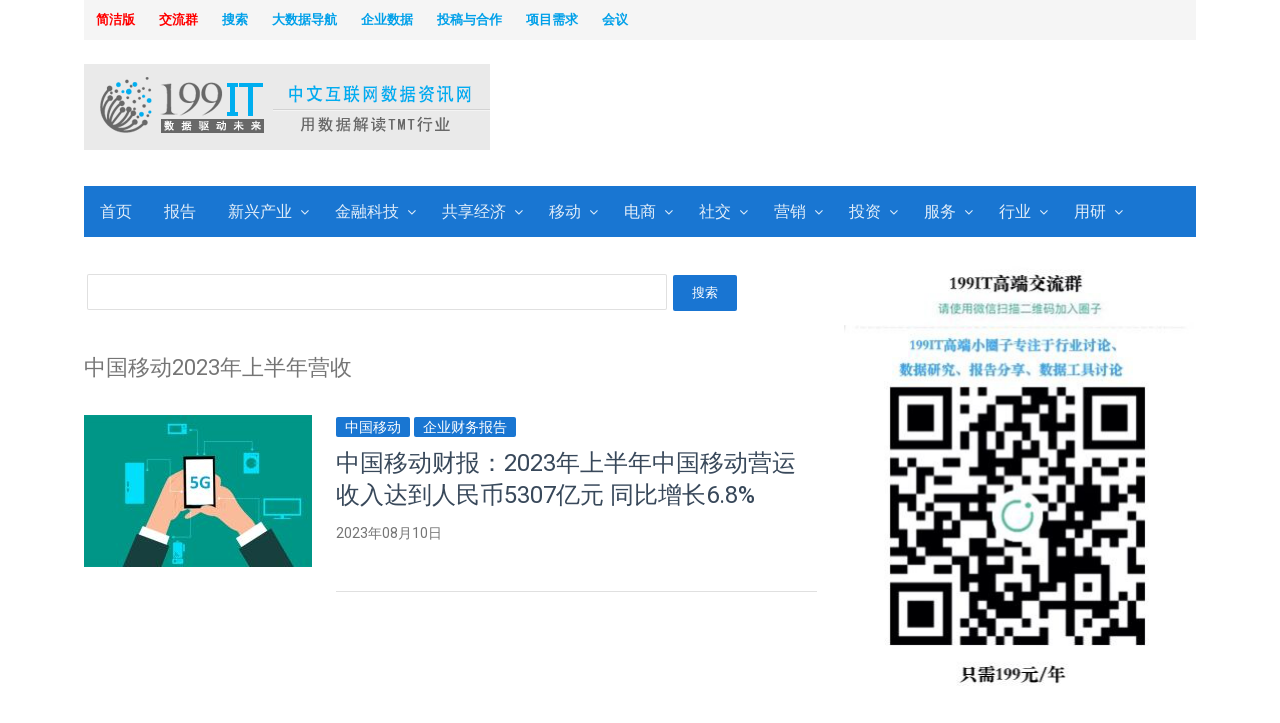

--- FILE ---
content_type: text/html; charset=UTF-8
request_url: http://www.199it.com/archives/tag/%E4%B8%AD%E5%9B%BD%E7%A7%BB%E5%8A%A82023%E5%B9%B4%E4%B8%8A%E5%8D%8A%E5%B9%B4%E8%90%A5%E6%94%B6
body_size: 17298
content:
<!DOCTYPE html>
<html itemscope="itemscope" itemtype="//schema.org/Blog" lang="zh-CN" class="no-js" _t="1">
<head>
	<meta charset="UTF-8">
	        <meta name="viewport" content="width=device-width, initial-scale=1, maximum-scale=1" />
    	<link rel="profile" href="//gmpg.org/xfn/11">
	<link rel="pingback" href="//www.199it.com/xmlrpc.php">
	<!--[if lt IE 9]>
	<script src="//www.199it.com/wp-content/themes/newsplus-20171127/js/html5.js"></script>
	<![endif]-->
<script>
/*
if(location.pathname=='/'){
var style="html{-webkit-filter: grayscale(100%);filter:progid:DXImageTransform.Microsoft.BasicImage(graysale=1);}";
var ele=document.createElement("style");
ele.innerHTML=style;	
document.getElementsByTagName('html')[0].appendChild(ele);
}
*/
</script>



				  
	<meta name="description" content="这是中国移动2023年上半年营收 | 的市场研究数据和报告" />  
<meta name="keywords" content="中国移动2023年上半年营收 , ,互联网数据,互联网研究,互联网咨询,报告,互联网数据,第三方数据分析,调研数据,权威机构数据,网络广告数据,市场研究数据,互联网调研,互联网数据调研,www.199it.com,199IT,199it" />

	<title itemprop="name">中国移动2023年上半年营收 | 互联网数据资讯网-199IT | 中文互联网数据研究资讯中心-199IT</title>
<link rel='dns-prefetch' href='//fonts.googleapis.com' />
<link rel='dns-prefetch' href='//s.w.org' />
<link rel="alternate" type="application/rss+xml" title="互联网数据资讯网-199IT &raquo; Feed" href="//www.199it.com/feed" />
<link rel="alternate" type="application/rss+xml" title="互联网数据资讯网-199IT &raquo; 评论Feed" href="//www.199it.com/comments/feed" />
<link rel="alternate" type="application/rss+xml" title="互联网数据资讯网-199IT &raquo; 中国移动2023年上半年营收标签Feed" href="//www.199it.com/archives/tag/%e4%b8%ad%e5%9b%bd%e7%a7%bb%e5%8a%a82023%e5%b9%b4%e4%b8%8a%e5%8d%8a%e5%b9%b4%e8%90%a5%e6%94%b6/feed" />
		<script type="text/javascript">
			window._wpemojiSettings = {"baseUrl":"https:\/\/s.w.org\/images\/core\/emoji\/12.0.0-1\/72x72\/","ext":".png","svgUrl":"https:\/\/s.w.org\/images\/core\/emoji\/12.0.0-1\/svg\/","svgExt":".svg","source":{"concatemoji":"\/\/www.199it.com\/wp-includes\/js\/wp-emoji-release.min.js?ver=5.4.2"}};
			/*! This file is auto-generated */
			!function(e,a,t){var r,n,o,i,p=a.createElement("canvas"),s=p.getContext&&p.getContext("2d");function c(e,t){var a=String.fromCharCode;s.clearRect(0,0,p.width,p.height),s.fillText(a.apply(this,e),0,0);var r=p.toDataURL();return s.clearRect(0,0,p.width,p.height),s.fillText(a.apply(this,t),0,0),r===p.toDataURL()}function l(e){if(!s||!s.fillText)return!1;switch(s.textBaseline="top",s.font="600 32px Arial",e){case"flag":return!c([127987,65039,8205,9895,65039],[127987,65039,8203,9895,65039])&&(!c([55356,56826,55356,56819],[55356,56826,8203,55356,56819])&&!c([55356,57332,56128,56423,56128,56418,56128,56421,56128,56430,56128,56423,56128,56447],[55356,57332,8203,56128,56423,8203,56128,56418,8203,56128,56421,8203,56128,56430,8203,56128,56423,8203,56128,56447]));case"emoji":return!c([55357,56424,55356,57342,8205,55358,56605,8205,55357,56424,55356,57340],[55357,56424,55356,57342,8203,55358,56605,8203,55357,56424,55356,57340])}return!1}function d(e){var t=a.createElement("script");t.src=e,t.defer=t.type="text/javascript",a.getElementsByTagName("head")[0].appendChild(t)}for(i=Array("flag","emoji"),t.supports={everything:!0,everythingExceptFlag:!0},o=0;o<i.length;o++)t.supports[i[o]]=l(i[o]),t.supports.everything=t.supports.everything&&t.supports[i[o]],"flag"!==i[o]&&(t.supports.everythingExceptFlag=t.supports.everythingExceptFlag&&t.supports[i[o]]);t.supports.everythingExceptFlag=t.supports.everythingExceptFlag&&!t.supports.flag,t.DOMReady=!1,t.readyCallback=function(){t.DOMReady=!0},t.supports.everything||(n=function(){t.readyCallback()},a.addEventListener?(a.addEventListener("DOMContentLoaded",n,!1),e.addEventListener("load",n,!1)):(e.attachEvent("onload",n),a.attachEvent("onreadystatechange",function(){"complete"===a.readyState&&t.readyCallback()})),(r=t.source||{}).concatemoji?d(r.concatemoji):r.wpemoji&&r.twemoji&&(d(r.twemoji),d(r.wpemoji)))}(window,document,window._wpemojiSettings);
		</script>
		<style type="text/css">
img.wp-smiley,
img.emoji {
	display: inline !important;
	border: none !important;
	box-shadow: none !important;
	height: 1em !important;
	width: 1em !important;
	margin: 0 .07em !important;
	vertical-align: -0.1em !important;
	background: none !important;
	padding: 0 !important;
}
</style>
	<link rel='stylesheet' id='newsplus-fontawesome-css'  href='//www.199it.com/wp-content/plugins/newsplus-shortcodes/assets/css/font-awesome.min.css?ver=5.4.2' type='text/css' media='all' />
<link rel='stylesheet' id='newsplus-shortcodes-css'  href='//www.199it.com/wp-content/plugins/newsplus-shortcodes/assets/css/newsplus-shortcodes.css?ver=5.4.2' type='text/css' media='all' />
<link rel='stylesheet' id='newsplus-owl-carousel-css'  href='//www.199it.com/wp-content/plugins/newsplus-shortcodes/assets/css/owl.carousel.css' type='text/css' media='all' />
<link rel='stylesheet' id='newsplus-prettyphoto-css'  href='//www.199it.com/wp-content/plugins/newsplus-shortcodes/assets/css/prettyPhoto.css' type='text/css' media='all' />
<link rel='stylesheet' id='wp-block-library-css'  href='//www.199it.com/wp-includes/css/dist/block-library/style.min.css?ver=5.4.2' type='text/css' media='all' />
<link rel='stylesheet' id='wp-rest-filter-css'  href='//www.199it.com/wp-content/plugins/wp-rest-filter/public/css/wp-rest-filter-public.css?ver=1.2.5' type='text/css' media='all' />
<link rel='stylesheet' id='wp-pagenavi-css'  href='//www.199it.com/wp-content/plugins/wp-pagenavi/pagenavi-css.css?ver=2.70' type='text/css' media='all' />
<link rel='stylesheet' id='category-sticky-post-css'  href='//www.199it.com/wp-content/plugins/category-sticky-post/css/plugin.css?ver=5.4.2' type='text/css' media='all' />
<link rel='stylesheet' id='newsplus-style-css'  href='//www.199it.com/wp-content/themes/newsplus-20171127/style.css?ver=5.4.2' type='text/css' media='all' />
<!--[if lt IE 9]>
<link rel='stylesheet' id='newsplus-ie-css'  href='//www.199it.com/wp-content/themes/newsplus-20171127/css/ie.css?ver=5.4.2' type='text/css' media='all' />
<![endif]-->
<link rel='stylesheet' id='newsplus-responsive-css'  href='//www.199it.com/wp-content/themes/newsplus-20171127/responsive.css?ver=5.4.2' type='text/css' media='all' />
<link rel='stylesheet' id='newsplus-color-scheme-css'  href='//www.199it.com/wp-content/themes/newsplus-20171127/css/schemes/blue.css?ver=5.4.2' type='text/css' media='all' />
<link rel='stylesheet' id='newsplus-user-css'  href='//www.199it.com/wp-content/themes/newsplus-20171127/user.css?ver=5.4.2' type='text/css' media='all' />
<link rel='stylesheet' id='roboto-css'  href='//fonts.googleapis.com/css?family=Roboto%3A100%2C100italic%2C300%2C300italic%2Cregular%2Citalic%2C500%2C500italic%2C700%2C700italic%2C900%2C900italic&#038;subset=latin%2Ccyrillic-ext%2Cgreek%2Cgreek-ext%2Cvietnamese%2Clatin-ext%2Ccyrillic&#038;ver=2.6.11' type='text/css' media='all' />
<link rel='stylesheet' id='kc-general-css'  href='//www.199it.com/wp-content/plugins/kingcomposer/assets/frontend/css/kingcomposer.min.css?ver=2.6.11' type='text/css' media='all' />
<link rel='stylesheet' id='kc-animate-css'  href='//www.199it.com/wp-content/plugins/kingcomposer/assets/css/animate.css?ver=2.6.11' type='text/css' media='all' />
<link rel='stylesheet' id='kc-icon-1-css'  href='//www.199it.com/wp-content/plugins/kingcomposer/assets/css/icons.css?ver=2.6.11' type='text/css' media='all' />
<script type='text/javascript' src='//www.199it.com/wp-includes/js/jquery/jquery.js?ver=1.12.4-wp'></script>
<script type='text/javascript' src='//www.199it.com/wp-includes/js/jquery/jquery-migrate.min.js?ver=1.4.1'></script>
<script type='text/javascript' src='//www.199it.com/wp-content/plugins/wp-rest-filter/public/js/wp-rest-filter-public.js?ver=1.2.5'></script>
<link rel='https://api.w.org/' href='//www.199it.com/wp-json/' />
<link rel="EditURI" type="application/rsd+xml" title="RSD" href="//www.199it.com/xmlrpc.php?rsd" />
<link rel="wlwmanifest" type="application/wlwmanifest+xml" href="//www.199it.com/wp-includes/wlwmanifest.xml" /> 
<meta name="generator" content="WordPress 5.4.2" />
<script type="text/javascript">var kc_script_data={ajax_url:"//www.199it.com/wp-admin/admin-ajax.php"}</script><script type="text/javascript">
	window._wp_rp_static_base_url = 'https://wprp.zemanta.com/static/';
	window._wp_rp_wp_ajax_url = "//www.199it.com/wp-admin/admin-ajax.php";
	window._wp_rp_plugin_version = '3.6.4';
	window._wp_rp_post_id = '1638429';
	window._wp_rp_num_rel_posts = '15';
	window._wp_rp_thumbnails = false;
	window._wp_rp_post_title = '%E4%B8%AD%E5%9B%BD%E7%A7%BB%E5%8A%A8%E8%B4%A2%E6%8A%A5%EF%BC%9A2023%E5%B9%B4%E4%B8%8A%E5%8D%8A%E5%B9%B4%E4%B8%AD%E5%9B%BD%E7%A7%BB%E5%8A%A8%E8%90%A5%E8%BF%90%E6%94%B6%E5%85%A5%E8%BE%BE%E5%88%B0%E4%BA%BA%E6%B0%91%E5%B8%815307%E4%BA%BF%E5%85%83+%E5%90%8C%E6%AF%94%E5%A2%9E%E9%95%BF6.8%25';
	window._wp_rp_post_tags = [];
	window._wp_rp_promoted_content = false;
</script>
	<!--[if lt IE 9]>
	<script src="//html5shim.googlecode.com/svn/trunk/html5.js"></script>
	<![endif]-->
<script>
var _hmt = _hmt || [];
(function() {
  var hm = document.createElement("script");
  hm.src = "https://hm.baidu.com/hm.js?47366c78fc67d7eef4915d26493d8cf0";
  var s = document.getElementsByTagName("script")[0]; 
  s.parentNode.insertBefore(hm, s);
})();
</script>
<script type="text/javascript">
if( location.protocol == 'https:' && location.pathname.match(/^\/archives\/\d+.html/) ){
     // relocate to http
//location.href = location.href.replace('https://', '//')
}
</script>
</head>

<body class="archive tag tag-151142 kc-css-system is-boxed split-66-33 layout-ca scheme-blue">
	    <div id="page" class="hfeed site clear">
            <div id="utility-top" class="top-nav">
            <div class="wrap clear">
                                <nav id="optional-nav" class="secondary-nav">
                    <ul id="menu-%e5%85%b3%e4%ba%8e%e6%88%91%e4%bb%ac" class="sec-menu clear"><li id="menu-item-114270" class="menu-item menu-item-type-custom menu-item-object-custom menu-item-114270"><a href="//www.199it.com/newly" itemprop="url"><strong style="color: 	#FF0000;">简洁版</strong></a></li>
<li id="menu-item-899105" class="menu-item menu-item-type-custom menu-item-object-custom menu-item-899105"><a href="//t.xiaomiquan.com/AmqFYR3" itemprop="url"><strong style="color: 	#FF0000;">交流群</strong></a></li>
<li id="menu-item-899104" class="menu-item menu-item-type-custom menu-item-object-custom menu-item-899104"><a href="//search.199it.com/" itemprop="url"><strong style="color: 	#00a0e9;">搜索</strong></a></li>
<li id="menu-item-359396" class="menu-item menu-item-type-custom menu-item-object-custom menu-item-359396"><a href="//hao.199it.com" itemprop="url"><strong style="color: 	#00a0e9;">大数据导航</strong></a></li>
<li id="menu-item-103323" class="menu-item menu-item-type-custom menu-item-object-custom menu-item-103323"><a href="//a.199it.com" itemprop="url"><strong style="color: 	#00a0e9;">企业数据</strong></a></li>
<li id="menu-item-581920" class="menu-item menu-item-type-custom menu-item-object-custom menu-item-581920"><a href="//www.199it.com/b" itemprop="url"><strong style="color: 	#00a0e9;">投稿与合作</strong></a></li>
<li id="menu-item-1038110" class="menu-item menu-item-type-custom menu-item-object-custom menu-item-1038110"><a href="//data199it.mikecrm.com/V9tW8K5" itemprop="url"><strong style="color: 	#00a0e9;">项目需求</strong></a></li>
<li id="menu-item-318556" class="menu-item menu-item-type-custom menu-item-object-custom menu-item-318556"><a href="//www.199it.com/company" itemprop="url"><strong style="color: 	#00a0e9;">会议</strong></a></li>
</ul>                </nav><!-- #optional-nav -->
                                <!--div id="search-bar" role="complementary">

                    <script type="text/javascript">(function(){document.write(unescape('%3Cdiv id="bdcs"%3E%3C/div%3E'));var bdcs = document.createElement('script');bdcs.type = 'text/javascript';bdcs.async = true;bdcs.src = '//znsv.baidu.com/customer_search/api/js?sid=913566115233094367' + '&plate_url=' + encodeURIComponent(window.location.href) + '&t=' + Math.ceil(new Date()/3600000);var s = document.getElementsByTagName('script')[0];s.parentNode.insertBefore(bdcs, s);})();</script>
                </div--><!-- #search-bar -->
                            </div><!-- .top-nav .wrap -->
        </div><!-- .top-nav-->
		            <header id="header" class="site-header">
                <div class="wrap full-width clear">    
                    <div class="brand column one-fourth">
        <h3 class="site-title"><a itemprop="url" href="//www.199it.com/" title="互联网数据资讯网-199IT" rel="home"><img src="//www.199it.com/199itlogo.png" alt="互联网数据资讯网-199IT" /></a></h3>    </div><!-- .column one-third -->
		<div class="column header-widget-area right last">
		<aside id="text-14" class="hwa-wrap widget_text">			<div class="textwidget"><script async src="https://pagead2.googlesyndication.com/pagead/js/adsbygoogle.js"></script>
<!-- Banner广告 -->
<ins class="adsbygoogle"
     style="display:inline-block;width:600px;height:90px"
     data-ad-client="ca-pub-9891438663259768"
     data-ad-slot="4540682372"></ins>
<script>
     (adsbygoogle = window.adsbygoogle || []).push({});
</script></div>
		</aside>		</div><!-- .header-widget-area -->
	                </div><!-- #header .wrap -->
            </header><!-- #header -->
        					<div id="responsive-menu" class="resp-main">
                        <div class="wrap">
							                         
                            <h3 class="menu-button"><span class="screen-reader-text">菜单</span>Menu<span class="toggle-icon"><span class="bar-1"></span><span class="bar-2"></span><span class="bar-3"></span></span></h3>
                        </div><!-- /.wrap -->
						<nav itemscope="itemscope" itemtype="//schema.org/SiteNavigationElement" class="menu-drop"></nav><!-- /.menu-drop -->                        
					</div><!-- /#responsive-menu -->
				            <nav itemscope="itemscope" itemtype="//schema.org/SiteNavigationElement" id="main-nav" class="primary-nav">
                <div class="wrap clearfix">
                    <ul id="menu-%e4%ba%92%e8%81%94%e7%bd%91" class="nav-menu clear"><li id="menu-item-103331" class="menu-item menu-item-type-post_type menu-item-object-page menu-item-home menu-item-103331"><a href="//www.199it.com/" itemprop="url">首页</a></li>
<li id="menu-item-450711" class="menu-item menu-item-type-taxonomy menu-item-object-category menu-item-450711"><a href="//www.199it.com/archives/category/report" itemprop="url">报告</a></li>
<li id="menu-item-336634" class="menu-item menu-item-type-taxonomy menu-item-object-category menu-item-has-children menu-item-336634"><a href="//www.199it.com/archives/category/emerging" itemprop="url">新兴产业</a>
<ul class="sub-menu">
	<li id="menu-item-902090" class="menu-item menu-item-type-taxonomy menu-item-object-category menu-item-902090"><a href="//www.199it.com/archives/category/emerging/5g" itemprop="url">5G产业</a></li>
	<li id="menu-item-418529" class="menu-item menu-item-type-taxonomy menu-item-object-category menu-item-has-children menu-item-418529"><a href="//www.199it.com/archives/category/emerging/ai" itemprop="url">人工智能</a>
	<ul class="sub-menu">
		<li id="menu-item-902088" class="menu-item menu-item-type-taxonomy menu-item-object-category menu-item-902088"><a href="//www.199it.com/archives/category/emerging/ai/machine_learning" itemprop="url">机器学习</a></li>
		<li id="menu-item-902089" class="menu-item menu-item-type-taxonomy menu-item-object-category menu-item-902089"><a href="//www.199it.com/archives/category/emerging/ai/knowledge-domains" itemprop="url">知识图谱</a></li>
	</ul>
</li>
	<li id="menu-item-1044478" class="menu-item menu-item-type-taxonomy menu-item-object-category menu-item-1044478"><a href="//www.199it.com/archives/category/emerging/health-tech" itemprop="url">医疗健康</a></li>
	<li id="menu-item-1025186" class="menu-item menu-item-type-taxonomy menu-item-object-category menu-item-1025186"><a href="//www.199it.com/archives/category/emerging/shangyebangong" itemprop="url">商业地产</a></li>
	<li id="menu-item-1022824" class="menu-item menu-item-type-taxonomy menu-item-object-category menu-item-1022824"><a href="//www.199it.com/archives/category/emerging/xinjijian" itemprop="url">新基建</a></li>
	<li id="menu-item-418530" class="menu-item menu-item-type-taxonomy menu-item-object-category menu-item-418530"><a href="//www.199it.com/archives/category/emerging/new_energy" itemprop="url">新能源产业</a></li>
	<li id="menu-item-706940" class="menu-item menu-item-type-taxonomy menu-item-object-category menu-item-706940"><a href="//www.199it.com/archives/category/emerging/ngit" itemprop="url">新一代信息技术</a></li>
	<li id="menu-item-518342" class="menu-item menu-item-type-taxonomy menu-item-object-category menu-item-518342"><a href="//www.199it.com/archives/category/emerging/smartcar" itemprop="url">智能汽车</a></li>
	<li id="menu-item-706943" class="menu-item menu-item-type-taxonomy menu-item-object-category menu-item-706943"><a href="//www.199it.com/archives/category/emerging/heemi" itemprop="url">高端装备制造</a></li>
	<li id="menu-item-418528" class="menu-item menu-item-type-taxonomy menu-item-object-category menu-item-418528"><a href="//www.199it.com/archives/category/emerging/iot" itemprop="url">物联网</a></li>
	<li id="menu-item-706948" class="menu-item menu-item-type-taxonomy menu-item-object-category menu-item-706948"><a href="//www.199it.com/archives/category/emerging/nmi" itemprop="url">新材料产业</a></li>
	<li id="menu-item-418531" class="menu-item menu-item-type-taxonomy menu-item-object-category menu-item-418531"><a href="//www.199it.com/archives/category/emerging/industry4-0" itemprop="url">工业4.0</a></li>
	<li id="menu-item-706950" class="menu-item menu-item-type-taxonomy menu-item-object-category menu-item-706950"><a href="//www.199it.com/archives/category/emerging/nev" itemprop="url">新能源汽车</a></li>
	<li id="menu-item-706954" class="menu-item menu-item-type-taxonomy menu-item-object-category menu-item-706954"><a href="//www.199it.com/archives/category/emerging/esepp" itemprop="url">节能环保产业</a></li>
	<li id="menu-item-706955" class="menu-item menu-item-type-taxonomy menu-item-object-category menu-item-706955"><a href="//www.199it.com/archives/category/emerging/cg" itemprop="url">数字创意</a></li>
</ul>
</li>
<li id="menu-item-902091" class="menu-item menu-item-type-taxonomy menu-item-object-category menu-item-has-children menu-item-902091"><a href="//www.199it.com/archives/category/fintech" itemprop="url">金融科技</a>
<ul class="sub-menu">
	<li id="menu-item-902093" class="menu-item menu-item-type-taxonomy menu-item-object-category menu-item-902093"><a href="//www.199it.com/archives/category/fintech/internetfinance" itemprop="url">互联网金融</a></li>
	<li id="menu-item-902092" class="menu-item menu-item-type-taxonomy menu-item-object-category menu-item-902092"><a href="//www.199it.com/archives/category/fintech/blockchain" itemprop="url">区块链</a></li>
</ul>
</li>
<li id="menu-item-706958" class="menu-item menu-item-type-taxonomy menu-item-object-category menu-item-has-children menu-item-706958"><a href="//www.199it.com/archives/category/sharingeconomy" itemprop="url">共享经济</a>
<ul class="sub-menu">
	<li id="menu-item-1025187" class="menu-item menu-item-type-taxonomy menu-item-object-category menu-item-1025187"><a href="//www.199it.com/archives/category/sharingeconomy/wangyueche" itemprop="url">网约车</a></li>
	<li id="menu-item-1025190" class="menu-item menu-item-type-taxonomy menu-item-object-category menu-item-1025190"><a href="//www.199it.com/archives/category/sharingeconomy/gongxiangqiche" itemprop="url">共享汽车</a></li>
	<li id="menu-item-1025188" class="menu-item menu-item-type-taxonomy menu-item-object-category menu-item-1025188"><a href="//www.199it.com/archives/category/sharingeconomy/gongxiangbangong" itemprop="url">共享办公</a></li>
	<li id="menu-item-1025189" class="menu-item menu-item-type-taxonomy menu-item-object-category menu-item-1025189"><a href="//www.199it.com/archives/category/sharingeconomy/gongxiangdanche" itemprop="url">共享单车</a></li>
	<li id="menu-item-1025191" class="menu-item menu-item-type-taxonomy menu-item-object-category menu-item-1025191"><a href="//www.199it.com/archives/category/sharingeconomy/gongxiangchongdiabao" itemprop="url">共享充电宝</a></li>
	<li id="menu-item-1025192" class="menu-item menu-item-type-taxonomy menu-item-object-category menu-item-1025192"><a href="//www.199it.com/archives/category/sharingeconomy/gongxiangsheshipin" itemprop="url">共享奢侈品</a></li>
</ul>
</li>
<li id="menu-item-30935" class="menu-item menu-item-type-taxonomy menu-item-object-category menu-item-has-children menu-item-30935"><a title="移动互联网" href="//www.199it.com/archives/category/mobile-internet" itemprop="url">移动</a>
<ul class="sub-menu">
	<li id="menu-item-30937" class="menu-item menu-item-type-taxonomy menu-item-object-category menu-item-30937"><a href="//www.199it.com/archives/category/service/3g" itemprop="url">电信产业</a></li>
	<li id="menu-item-113808" class="menu-item menu-item-type-taxonomy menu-item-object-category menu-item-113808"><a href="//www.199it.com/archives/category/mobile-internet/mobile-device" itemprop="url">移动设备</a></li>
	<li id="menu-item-30936" class="menu-item menu-item-type-taxonomy menu-item-object-category menu-item-30936"><a href="//www.199it.com/archives/category/advertising/mobile-marketing/mobile-ad" itemprop="url">移动互联网广告</a></li>
	<li id="menu-item-30938" class="menu-item menu-item-type-taxonomy menu-item-object-category menu-item-30938"><a href="//www.199it.com/archives/category/mobile-internet/2-dimensional-bar-code" itemprop="url">二维码</a></li>
	<li id="menu-item-30940" class="menu-item menu-item-type-taxonomy menu-item-object-category menu-item-30940"><a href="//www.199it.com/archives/category/mobile-internet/mobile-browser" itemprop="url">手机浏览器</a></li>
	<li id="menu-item-30943" class="menu-item menu-item-type-taxonomy menu-item-object-category menu-item-30943"><a href="//www.199it.com/archives/category/mobile-internet/mobile-mail" itemprop="url">手机邮箱</a></li>
	<li id="menu-item-30946" class="menu-item menu-item-type-taxonomy menu-item-object-category menu-item-30946"><a href="//www.199it.com/archives/category/mobile-internet/location-based-service" itemprop="url">移动地理位置服务</a></li>
	<li id="menu-item-30947" class="menu-item menu-item-type-taxonomy menu-item-object-category menu-item-30947"><a href="//www.199it.com/archives/category/mobile-internet/mobile-value" itemprop="url">移动增值</a></li>
	<li id="menu-item-30948" class="menu-item menu-item-type-taxonomy menu-item-object-category menu-item-30948"><a href="//www.199it.com/archives/category/mobile-internet/mobile-app" itemprop="url">移动应用</a></li>
	<li id="menu-item-30949" class="menu-item menu-item-type-taxonomy menu-item-object-category menu-item-30949"><a href="//www.199it.com/archives/category/mobile-internet/m-search" itemprop="url">移动搜索</a></li>
	<li id="menu-item-30950" class="menu-item menu-item-type-taxonomy menu-item-object-category menu-item-30950"><a href="//www.199it.com/archives/category/mobile-internet/mobile-payment" itemprop="url">移动支付</a></li>
</ul>
</li>
<li id="menu-item-30803" class="menu-item menu-item-type-taxonomy menu-item-object-category menu-item-has-children menu-item-30803"><a title="电子商务" href="//www.199it.com/archives/category/electronic-commerce" itemprop="url">电商</a>
<ul class="sub-menu">
	<li id="menu-item-103315" class="menu-item menu-item-type-taxonomy menu-item-object-category menu-item-103315"><a href="//www.199it.com/archives/category/electronic-commerce/eshopping" itemprop="url">网络购物</a></li>
	<li id="menu-item-30952" class="menu-item menu-item-type-taxonomy menu-item-object-category menu-item-30952"><a href="//www.199it.com/archives/category/electronic-commerce/mobile-e-commerce" itemprop="url">移动电子商务</a></li>
	<li id="menu-item-30804" class="menu-item menu-item-type-taxonomy menu-item-object-category menu-item-30804"><a href="//www.199it.com/archives/category/electronic-commerce/b2b" itemprop="url">B2B</a></li>
	<li id="menu-item-30826" class="menu-item menu-item-type-taxonomy menu-item-object-category menu-item-30826"><a href="//www.199it.com/archives/category/electronic-commerce/group-ec" itemprop="url">团购</a></li>
	<li id="menu-item-30865" class="menu-item menu-item-type-taxonomy menu-item-object-category menu-item-30865"><a href="//www.199it.com/archives/category/electronic-commerce/online-payment" itemprop="url">网上支付</a></li>
</ul>
</li>
<li id="menu-item-30851" class="menu-item menu-item-type-taxonomy menu-item-object-category menu-item-has-children menu-item-30851"><a title="社交网络" href="//www.199it.com/archives/category/social-network" itemprop="url">社交</a>
<ul class="sub-menu">
	<li id="menu-item-30866" class="menu-item menu-item-type-taxonomy menu-item-object-category menu-item-30866"><a href="//www.199it.com/archives/category/social-network/network-friends" itemprop="url">网络交友</a></li>
	<li id="menu-item-30758" class="menu-item menu-item-type-taxonomy menu-item-object-category menu-item-30758"><a href="//www.199it.com/archives/category/social-network/instant-messaging" itemprop="url">即时通讯</a></li>
	<li id="menu-item-30859" class="menu-item menu-item-type-taxonomy menu-item-object-category menu-item-30859"><a href="//www.199it.com/archives/category/social-network/micro-blog" itemprop="url">微博</a></li>
	<li id="menu-item-30852" class="menu-item menu-item-type-taxonomy menu-item-object-category menu-item-30852"><a href="//www.199it.com/archives/category/social-network/sns" itemprop="url">SNS</a></li>
	<li id="menu-item-30856" class="menu-item menu-item-type-taxonomy menu-item-object-category menu-item-30856"><a href="//www.199it.com/archives/category/social-network/%e5%9b%be%e7%89%87%e5%88%86%e4%ba%ab" itemprop="url">图片分享</a></li>
	<li id="menu-item-30864" class="menu-item menu-item-type-taxonomy menu-item-object-category menu-item-30864"><a href="//www.199it.com/archives/category/social-network/q-a-website" itemprop="url">问答类网站</a></li>
	<li id="menu-item-30830" class="menu-item menu-item-type-taxonomy menu-item-object-category menu-item-30830"><a href="//www.199it.com/archives/category/service/email" itemprop="url">电子邮件</a></li>
</ul>
</li>
<li id="menu-item-30708" class="menu-item menu-item-type-taxonomy menu-item-object-category menu-item-has-children menu-item-30708"><a title="网络广告" href="//www.199it.com/archives/category/advertising" itemprop="url">营销</a>
<ul class="sub-menu">
	<li id="menu-item-30640" class="menu-item menu-item-type-taxonomy menu-item-object-category menu-item-30640"><a href="//www.199it.com/archives/category/advertising/edm-marketing" itemprop="url">EDM营销</a></li>
	<li id="menu-item-30673" class="menu-item menu-item-type-taxonomy menu-item-object-category menu-item-30673"><a href="//www.199it.com/archives/category/advertising/social-network-marketing" itemprop="url">社会化网络营销</a></li>
	<li id="menu-item-30674" class="menu-item menu-item-type-taxonomy menu-item-object-category menu-item-30674"><a title="付费搜索广告" href="//www.199it.com/archives/category/advertising/paid-search-advertising" itemprop="url">搜索营销</a></li>
	<li id="menu-item-30944" class="menu-item menu-item-type-taxonomy menu-item-object-category menu-item-30944"><a href="//www.199it.com/archives/category/advertising/mobile-marketing" itemprop="url">移动营销</a></li>
	<li id="menu-item-30678" class="menu-item menu-item-type-taxonomy menu-item-object-category menu-item-30678"><a href="//www.199it.com/archives/category/advertising/word-of-mouth-marketing" itemprop="url">口碑营销</a></li>
	<li id="menu-item-30707" class="menu-item menu-item-type-taxonomy menu-item-object-category menu-item-30707"><a href="//www.199it.com/archives/category/advertising/video-ads" itemprop="url">视频广告营销</a></li>
	<li id="menu-item-27449" class="menu-item menu-item-type-taxonomy menu-item-object-category menu-item-27449"><a href="//www.199it.com/archives/category/advertising/display-advertise" itemprop="url">展示广告</a></li>
	<li id="menu-item-30710" class="menu-item menu-item-type-taxonomy menu-item-object-category menu-item-30710"><a href="//www.199it.com/archives/category/advertising/ig-marketing" itemprop="url">整合营销</a></li>
	<li id="menu-item-30679" class="menu-item menu-item-type-taxonomy menu-item-object-category menu-item-30679"><a href="//www.199it.com/archives/category/advertising/brand-advertising" itemprop="url">品牌网络广告</a></li>
	<li id="menu-item-30711" class="menu-item menu-item-type-taxonomy menu-item-object-category menu-item-30711"><a href="//www.199it.com/archives/category/advertising/ad-agency" itemprop="url">营销服务</a></li>
	<li id="menu-item-30680" class="menu-item menu-item-type-taxonomy menu-item-object-category menu-item-30680"><a href="//www.199it.com/archives/category/advertising/ad-network" itemprop="url">广告联盟</a></li>
	<li id="menu-item-28198" class="menu-item menu-item-type-taxonomy menu-item-object-category menu-item-28198"><a href="//www.199it.com/archives/category/advertising/tech-marketing" itemprop="url">技术营销</a></li>
</ul>
</li>
<li id="menu-item-160231" class="menu-item menu-item-type-taxonomy menu-item-object-category menu-item-has-children menu-item-160231"><a title="投资&#038;经济，互联网金融" href="//www.199it.com/archives/category/economic-data" itemprop="url">投资</a>
<ul class="sub-menu">
	<li id="menu-item-160309" class="menu-item menu-item-type-taxonomy menu-item-object-category menu-item-160309"><a href="//www.199it.com/archives/category/economic-data/china-economic-data/venture-capital" itemprop="url">创业投资</a></li>
	<li id="menu-item-160310" class="menu-item menu-item-type-taxonomy menu-item-object-category menu-item-160310"><a href="//www.199it.com/archives/category/economic-data/enterprise-financial-reporting" itemprop="url">企业财务报告</a></li>
</ul>
</li>
<li id="menu-item-103317" class="menu-item menu-item-type-taxonomy menu-item-object-category menu-item-has-children menu-item-103317"><a href="//www.199it.com/archives/category/service" itemprop="url">服务</a>
<ul class="sub-menu">
	<li id="menu-item-33790" class="menu-item menu-item-type-taxonomy menu-item-object-category menu-item-has-children menu-item-33790"><a title="网络媒体行业" href="//www.199it.com/archives/category/omg" itemprop="url">媒体</a>
	<ul class="sub-menu">
		<li id="menu-item-30773" class="menu-item menu-item-type-taxonomy menu-item-object-category menu-item-30773"><a href="//www.199it.com/archives/category/omg/news" itemprop="url">新闻门户</a></li>
		<li id="menu-item-30774" class="menu-item menu-item-type-taxonomy menu-item-object-category menu-item-30774"><a href="//www.199it.com/archives/category/omg/it-vertical-website" itemprop="url">IT垂直网站</a></li>
		<li id="menu-item-30775" class="menu-item menu-item-type-taxonomy menu-item-object-category menu-item-30775"><a href="//www.199it.com/archives/category/omg/caijing" itemprop="url">垂直财经网站</a></li>
		<li id="menu-item-30868" class="menu-item menu-item-type-taxonomy menu-item-object-category menu-item-30868"><a href="//www.199it.com/archives/category/service/network-recruitment" itemprop="url">网络招聘</a></li>
		<li id="menu-item-30757" class="menu-item menu-item-type-taxonomy menu-item-object-category menu-item-30757"><a href="//www.199it.com/archives/category/electronic-commerce/online-travel" itemprop="url">旅行预订</a></li>
		<li id="menu-item-445689" class="menu-item menu-item-type-custom menu-item-object-custom menu-item-445689"><a href="//www.199it.com/archives/tag/fashion-website" itemprop="url">时尚网站</a></li>
		<li id="menu-item-30776" class="menu-item menu-item-type-taxonomy menu-item-object-category menu-item-30776"><a href="//www.199it.com/archives/category/omg/literature" itemprop="url">文学网站</a></li>
		<li id="menu-item-30778" class="menu-item menu-item-type-taxonomy menu-item-object-category menu-item-30778"><a href="//www.199it.com/archives/category/omg/icar-website" itemprop="url">汽车网站</a></li>
	</ul>
</li>
	<li id="menu-item-103318" class="menu-item menu-item-type-taxonomy menu-item-object-category menu-item-has-children menu-item-103318"><a title="网络娱乐行业" href="//www.199it.com/archives/category/entertain" itemprop="url">娱乐</a>
	<ul class="sub-menu">
		<li id="menu-item-30799" class="menu-item menu-item-type-taxonomy menu-item-object-category menu-item-30799"><a href="//www.199it.com/archives/category/entertain/video" itemprop="url">网络视频</a></li>
		<li id="menu-item-30889" class="menu-item menu-item-type-taxonomy menu-item-object-category menu-item-has-children menu-item-30889"><a href="//www.199it.com/archives/category/entertain/online-game" itemprop="url">网络游戏</a>
		<ul class="sub-menu">
			<li id="menu-item-30890" class="menu-item menu-item-type-taxonomy menu-item-object-category menu-item-30890"><a href="//www.199it.com/archives/category/entertain/online-game/social-games" itemprop="url">社交游戏</a></li>
			<li id="menu-item-30891" class="menu-item menu-item-type-taxonomy menu-item-object-category menu-item-30891"><a href="//www.199it.com/archives/category/entertain/online-game/webgames" itemprop="url">网页游戏</a></li>
		</ul>
</li>
		<li id="menu-item-30759" class="menu-item menu-item-type-taxonomy menu-item-object-category menu-item-30759"><a href="//www.199it.com/archives/category/entertain/online-music" itemprop="url">在线音乐</a></li>
		<li id="menu-item-30945" class="menu-item menu-item-type-taxonomy menu-item-object-category menu-item-30945"><a href="//www.199it.com/archives/category/entertain/mobile-music" itemprop="url">无线音乐</a></li>
		<li id="menu-item-30942" class="menu-item menu-item-type-taxonomy menu-item-object-category menu-item-30942"><a href="//www.199it.com/archives/category/mobile-internet/mobile-video" itemprop="url">手机视频</a></li>
		<li id="menu-item-30951" class="menu-item menu-item-type-taxonomy menu-item-object-category menu-item-30951"><a href="//www.199it.com/archives/category/entertain/mobile-games" itemprop="url">移动游戏</a></li>
	</ul>
</li>
	<li id="menu-item-113807" class="menu-item menu-item-type-taxonomy menu-item-object-category menu-item-113807"><a href="//www.199it.com/archives/category/service/notebook" itemprop="url">硬件设备业</a></li>
	<li id="menu-item-30770" class="menu-item menu-item-type-taxonomy menu-item-object-category menu-item-30770"><a href="//www.199it.com/archives/category/service/cloud-computing" itemprop="url">云计算</a></li>
	<li id="menu-item-30756" class="menu-item menu-item-type-taxonomy menu-item-object-category menu-item-30756"><a href="//www.199it.com/archives/category/service/category" itemprop="url">分类信息</a></li>
	<li id="menu-item-30802" class="menu-item menu-item-type-taxonomy menu-item-object-category menu-item-30802"><a href="//www.199it.com/archives/category/service/search-engine" itemprop="url">搜索引擎</a></li>
	<li id="menu-item-30867" class="menu-item menu-item-type-taxonomy menu-item-object-category menu-item-30867"><a href="//www.199it.com/archives/category/service/security" itemprop="url">网络安全</a></li>
	<li id="menu-item-30894" class="menu-item menu-item-type-taxonomy menu-item-object-category menu-item-30894"><a href="//www.199it.com/archives/category/service/online-map" itemprop="url">在线地图</a></li>
</ul>
</li>
<li id="menu-item-30740" class="menu-item menu-item-type-taxonomy menu-item-object-category menu-item-has-children menu-item-30740"><a title="网络服务行业" href="//www.199it.com/archives/category/dataindustry" itemprop="url">行业</a>
<ul class="sub-menu">
	<li id="menu-item-160571" class="menu-item menu-item-type-custom menu-item-object-custom menu-item-160571"><a href="//www.199it.com/archives/tag/%E5%A4%A7%E6%95%B0%E6%8D%AE" itemprop="url">大数据</a></li>
	<li id="menu-item-30741" class="menu-item menu-item-type-taxonomy menu-item-object-category menu-item-30741"><a href="//www.199it.com/archives/category/dataindustry/industry-news" itemprop="url">行业资讯</a></li>
	<li id="menu-item-30742" class="menu-item menu-item-type-taxonomy menu-item-object-category menu-item-30742"><a href="//www.199it.com/archives/category/dataindustry/webanalytics" itemprop="url">Web分析</a></li>
	<li id="menu-item-30745" class="menu-item menu-item-type-taxonomy menu-item-object-category menu-item-30745"><a href="//www.199it.com/archives/category/dataindustry/data-mining" itemprop="url">数据挖掘</a></li>
</ul>
</li>
<li id="menu-item-160313" class="menu-item menu-item-type-taxonomy menu-item-object-category menu-item-has-children menu-item-160313"><a title="用户研究" href="//www.199it.com/archives/category/internet-users" itemprop="url">用研</a>
<ul class="sub-menu">
	<li id="menu-item-418534" class="menu-item menu-item-type-taxonomy menu-item-object-category menu-item-418534"><a href="//www.199it.com/archives/category/info-graphics" itemprop="url">信息图</a></li>
	<li id="menu-item-418535" class="menu-item menu-item-type-taxonomy menu-item-object-category menu-item-418535"><a href="//www.199it.com/archives/category/info-graphics/shuju" itemprop="url">数局</a></li>
</ul>
</li>
</ul>     
                    
                </div><!-- .primary-nav .wrap -->
            </nav><!-- #main-nav -->
		
		                <div id="main">
            <div class="wrap clearfix">
            	<div class="main-row clearfix">
<div id="primary" class="site-content">

	<div class="primary-row">
        <div id="content" role="main">
         <div class="home-space-one">
        	<div class="home-ads-two">
			<!--
        		<script type="text/javascript">(function(){document.write(unescape('%3Cdiv id="bdcs"%3E%3C/div%3E'));var bdcs = document.createElement('script');bdcs.type = 'text/javascript';bdcs.async = true;bdcs.src = '//znsv.baidu.com/customer_search/api/js?sid=913566115233094367'+'&amp;'.replace('amp;','')+'plate_url=http%3A%2F%2Fwww.199it.com'+'&amp;'.replace('amp;','')+'t=' + Math.ceil(new Date()/3600000);var s = document.getElementsByTagName('script')[0];s.parentNode.insertBefore(bdcs, s);})();</script>
			-->

<form target="_blank" action="//search.199it.com/" style="margin: 0 0;">
<table style="border:none;">
	<tr>
		<td style="border:none;padding:3px 3px;">
			<input type="text" name="q" size="30" style="width:100%;">
		</td>
		<td style="border:none;padding:3px 3px;width:70px;">
			<input type="submit" value="搜索" style="background-color: #1975d2;width:50px;">
		</td>
	</tr>
</table>
</form>

          </div>
        </div>  	
			                
                <header class="page-header">
                <h1 class="page-title">中国移动2023年上半年营收</h1>                </header><!-- .page-header -->            
                
<article itemscope="" itemtype="//schema.org/BlogPosting" itemprop="blogPost" id="post-1638429" class="newsplus entry-list split-33-67 post-1638429 post type-post status-publish format-standard has-post-thumbnail hentry category-china-mobile category-enterprise-financial-reporting tag-china-mobile tag-151141 tag-151142 tag-151140 tag-25731 tag-17326 tag-3818">

	<div class="post-img"><div itemprop="image" itemscope="" itemtype="//schema.org/ImageObject" class="post-thumb"><a href="//www.199it.com/archives/1638429.html" title="中国移动财报：2023年上半年中国移动营运收入达到人民币5307亿元 同比增长6.8%"><img itemprop="url" src="//www.199it.com/wp-content/uploads/bfi_thumb/1691667318-7048-b19eab2f4ef7b50b0fa1ca137b80-7az202qkbe7yu6dc2sl3lbkrdlm4ovzfg4df9fotuwg.jpg" class="attachment-post-thumbnail wp-post-image" alt="1691667318-7048-b19eab2f4ef7b50b0fa1ca137b80.jpg"></a> <meta itemprop="width" content="228"><meta itemprop="height" content="152"></div></div>	
	<div class="entry-content">
<aside class="meta-row cat-row"><div itemprop="about" class="meta-col"><ul class="post-categories"><li><a href="//www.199it.com/archives/category/research-company/national-institutions/china-mobile">中国移动</a></li><li><a href="//www.199it.com/archives/category/economic-data/enterprise-financial-reporting">企业财务报告</a></li></ul></div></aside><h2 itemprop="headline mainEntityOfPage" class="entry-title"><a href="//www.199it.com/archives/1638429.html" title="中国移动财报：2023年上半年中国移动营运收入达到人民币5307亿元 同比增长6.8%">中国移动财报：2023年上半年中国移动营运收入达到人民币5307亿元 同比增长6.8%</a></h2><aside class="meta-row row-3"><div class="meta-col"><ul class="entry-meta"><li class="publisher-schema" itemscope itemtype="//schema.org/Organization" itemprop="publisher"><meta itemprop="name" content="互联网数据资讯网-199IT"/><div itemprop="logo" itemscope itemtype="//schema.org/ImageObject"><img itemprop="url" src="//www.199it.com/199itlogo.png" alt="互联网数据资讯网-199IT"/></div></li><li class="post-time"><time itemprop="datePublished" class="entry-date" datetime="2023-08-10T21:03:50+08:00">2023年08月10日</time><meta itemprop="dateModified" content="2023年08月10日"/></li><li itemscope itemtype="//schema.org/Person" itemprop="author" class="post-author hidden"><span class="screen-reader-text">作者 </span><a href="//www.199it.com/archives/author/peng"><span itemprop="name">翠花</span></a></li></ul></div><div class="meta-col"></div></aside>		
		</div><!-- .entry-content -->
	</article><!-- #post-1638429 -->
<div style="text-align:center;" class="listad_01">
<script async src="//pagead2.googlesyndication.com/pagead/js/adsbygoogle.js"></script>
<!-- 199IT��� -->
<ins class="adsbygoogle"
     style="display:inline-block;width:100%;max-width:728px;margin:0 auto;height:90px;margin-bottom:20px;"
     data-ad-client="ca-pub-9891438663259768"
     data-ad-slot="4460869298"></ins>
<script>
(adsbygoogle = window.adsbygoogle || []).push({});
</script>
</div>
        
        </div><!-- #content -->
            </div><!-- .primary-row -->
</div><!-- #primary -->
<div id="sidebar" class="widget-area" role="complementary">
<aside id="text-16" class="widget widget_text">			<div class="textwidget"><p><a href="//t.xiaomiquan.com/AmqFYR3"><img class="aligncenter" src="//www.199it.com/wp-content/uploads/2023/05/WechatIMG293111111111-23.png " width="350" height="473" /></a></p>
<h2 style="text-align: center;"></h2>
</div>
		</aside><aside id="text-22" class="widget widget_text">			<div class="textwidget"><p style="text-align: center;"><strong>微信公众账号</strong></p>
<p style="text-align: center;"><img class="aligncenter" src="//www.199it.com/wp-content/uploads/2019/03/qrcode_for_gh_5a2f387c10b1_258.jpg" alt="#" /></p>
</div>
		</aside><aside id="custom_html-15" class="widget_text widget widget_custom_html"><div class="textwidget custom-html-widget"><script async src="//pagead2.googlesyndication.com/pagead/js/adsbygoogle.js"></script>
<!-- 336x280 -->
<ins class="adsbygoogle"
     style="display:inline-block;width:336px;height:280px"
     data-ad-client="ca-pub-9891438663259768"
     data-ad-slot="9001279291"></ins>
<script>
(adsbygoogle = window.adsbygoogle || []).push({});
</script></div></aside><aside id="text-17" class="widget widget_text">			<div class="textwidget"><p style="text-align: center;"><strong>官方小程序</strong></p>
<p><a href="//t.xiaomiquan.com/AmqFYR3"><br />
<img class="aligncenter" src="//www.199it.com/wp-content/uploads/2019/03/199ITxcx43.png" width="320" height="320" /></a></p>
<p style="text-align: center;">欢迎大家微信扫码查阅更多数据</p>
</div>
		</aside><aside id="custom_html-13" class="widget_text widget widget_custom_html"><div class="textwidget custom-html-widget"><!-- 广告位：199IT右侧广告 -->
<script type="text/javascript">BAIDU_CLB_fillSlot("1162688");</script></div></aside><aside id="custom_html-14" class="widget_text widget widget_custom_html"><div class="textwidget custom-html-widget"><!-- 广告位：199IT网站右侧_300*100 -->
<script>
(function() {
    var s = "_" + Math.random().toString(36).slice(2);
    document.write('<div id="' + s + '"></div>');
    (window.slotbydup=window.slotbydup || []).push({
        id: '2832638',
        container: s,
        size: '300,100',
        display: 'inlay-fix'
    });
})();
</script>
<script src="//dup.baidustatic.com/js/os.js"></script></div></aside><aside id="custom_html-11" class="widget_text widget widget_custom_html"><div class="textwidget custom-html-widget"><img src="//www.199it.com/wp-content/uploads/2020/04/group-3.png" alt="#" /></div></aside>		<aside id="recent-posts-3" class="widget widget_recent_entries">		<h3 class="sb-title">近期文章</h3>		<ul>
											<li>
					<a href="//www.199it.com/archives/1806387.html">联合国：2026年世界经济形势与展望报告</a>
									</li>
											<li>
					<a href="//www.199it.com/archives/1804463.html">OECD：人工智能在教育体系中的应用与采纳</a>
									</li>
											<li>
					<a href="//www.199it.com/archives/1806386.html">重塑资产生态体系：人工智能在资产管理与资产服务中的角色</a>
									</li>
											<li>
					<a href="//www.199it.com/archives/1799153.html">新兴市场的绿色物流创新：驱动竞争力与共享价值</a>
									</li>
											<li>
					<a href="//www.199it.com/archives/1788344.html">Counterpoint：2025上半年5G智能手机占智能手机出货量的71%</a>
									</li>
											<li>
					<a href="//www.199it.com/archives/1807422.html">抖音：2025年1-11月音乐舞蹈视频播放量2852亿次</a>
									</li>
											<li>
					<a href="//www.199it.com/archives/1807426.html">保时捷：2025年全球新车交付量达279449台，同比下滑10%</a>
									</li>
											<li>
					<a href="//www.199it.com/archives/1807431.html">Ramp：2025年12月美国企业AI采用率46.6%，OpenAI占36.8%</a>
									</li>
											<li>
					<a href="//www.199it.com/archives/1807434.html">台积电：2025年Q4营收337.3亿美元 同比增长25.5%</a>
									</li>
											<li>
					<a href="//www.199it.com/archives/1807438.html">上汽集团：2025年净利润90-110亿元，同比增438%-558%</a>
									</li>
					</ul>
		</aside><aside id="tag_cloud-6" class="widget widget_tag_cloud"><h3 class="sb-title">标签</h3><div class="tagcloud"><a href="//www.199it.com/archives/tag/%e6%95%b0%e6%8d%ae%e4%bf%a1%e6%81%af%e5%9b%be" class="tag-cloud-link tag-link-12964 tag-link-position-1" style="font-size: 9.4pt;" aria-label="-数据信息图 (378 items)">-数据信息图</a>
<a href="//www.199it.com/archives/tag/android" class="tag-cloud-link tag-link-66453 tag-link-position-2" style="font-size: 9.575pt;" aria-label="Android (384 items)">Android</a>
<a href="//www.199it.com/archives/tag/canalys" class="tag-cloud-link tag-link-66575 tag-link-position-3" style="font-size: 11.15pt;" aria-label="Canalys (481 items)">Canalys</a>
<a href="//www.199it.com/archives/tag/comscore" class="tag-cloud-link tag-link-66422 tag-link-position-4" style="font-size: 11.15pt;" aria-label="ComScore (473 items)">ComScore</a>
<a href="//www.199it.com/archives/tag/counterpoint" class="tag-cloud-link tag-link-37009 tag-link-position-5" style="font-size: 12.9pt;" aria-label="CounterPoint (600 items)">CounterPoint</a>
<a href="//www.199it.com/archives/tag/emarketer" class="tag-cloud-link tag-link-66385 tag-link-position-6" style="font-size: 21.3pt;" aria-label="eMarketer (1,820 items)">eMarketer</a>
<a href="//www.199it.com/archives/tag/facebook" class="tag-cloud-link tag-link-181 tag-link-position-7" style="font-size: 16.05pt;" aria-label="Facebook (901 items)">Facebook</a>
<a href="//www.199it.com/archives/tag/gartner" class="tag-cloud-link tag-link-66375 tag-link-position-8" style="font-size: 15pt;" aria-label="Gartner (788 items)">Gartner</a>
<a href="//www.199it.com/archives/tag/google" class="tag-cloud-link tag-link-66423 tag-link-position-9" style="font-size: 9.225pt;" aria-label="Google (368 items)">Google</a>
<a href="//www.199it.com/archives/tag/idc" class="tag-cloud-link tag-link-66416 tag-link-position-10" style="font-size: 14.3pt;" aria-label="IDC (726 items)">IDC</a>
<a href="//www.199it.com/archives/tag/iphone" class="tag-cloud-link tag-link-66394 tag-link-position-11" style="font-size: 10.45pt;" aria-label="iPhone (431 items)">iPhone</a>
<a href="//www.199it.com/archives/tag/nielsen" class="tag-cloud-link tag-link-261 tag-link-position-12" style="font-size: 9.75pt;" aria-label="Nielsen (394 items)">Nielsen</a>
<a href="//www.199it.com/archives/tag/omdia" class="tag-cloud-link tag-link-110360 tag-link-position-13" style="font-size: 9.05pt;" aria-label="Omdia (359 items)">Omdia</a>
<a href="//www.199it.com/archives/tag/sensor-tower" class="tag-cloud-link tag-link-68796 tag-link-position-14" style="font-size: 11.15pt;" aria-label="Sensor Tower (479 items)">Sensor Tower</a>
<a href="//www.199it.com/archives/tag/strategy-analytics" class="tag-cloud-link tag-link-66432 tag-link-position-15" style="font-size: 12.2pt;" aria-label="Strategy Analytics (549 items)">Strategy Analytics</a>
<a href="//www.199it.com/archives/tag/trendforce" class="tag-cloud-link tag-link-10410 tag-link-position-16" style="font-size: 12.725pt;" aria-label="Trendforce (591 items)">Trendforce</a>
<a href="//www.199it.com/archives/tag/twitter" class="tag-cloud-link tag-link-66400 tag-link-position-17" style="font-size: 9.05pt;" aria-label="Twitter (362 items)">Twitter</a>
<a href="//www.199it.com/archives/tag/%e4%b8%89%e6%98%9f" class="tag-cloud-link tag-link-1972 tag-link-position-18" style="font-size: 8.7pt;" aria-label="三星 (345 items)">三星</a>
<a href="//www.199it.com/archives/tag/chinatmt" class="tag-cloud-link tag-link-1362 tag-link-position-19" style="font-size: 17.8pt;" aria-label="中国 (1,154 items)">中国</a>
<a href="//www.199it.com/archives/tag/%e4%b8%ad%e5%9b%bd%e6%b1%bd%e8%bd%a6%e5%b7%a5%e4%b8%9a%e5%8d%8f%e4%bc%9a" class="tag-cloud-link tag-link-22429 tag-link-position-20" style="font-size: 10.975pt;" aria-label="中国汽车工业协会 (466 items)">中国汽车工业协会</a>
<a href="//www.199it.com/archives/tag/%e4%b8%ad%e5%9b%bd%e6%b1%bd%e8%bd%a6%e6%b5%81%e9%80%9a%e5%8d%8f%e4%bc%9a" class="tag-cloud-link tag-link-58732 tag-link-position-21" style="font-size: 16.05pt;" aria-label="中国汽车流通协会 (905 items)">中国汽车流通协会</a>
<a href="//www.199it.com/archives/tag/%e4%b9%98%e8%81%94%e4%bc%9a" class="tag-cloud-link tag-link-83854 tag-link-position-22" style="font-size: 10.8pt;" aria-label="乘联会 (459 items)">乘联会</a>
<a href="//www.199it.com/archives/tag/%e4%ba%ba%e5%b7%a5%e6%99%ba%e8%83%bd" class="tag-cloud-link tag-link-66782 tag-link-position-23" style="font-size: 16.75pt;" aria-label="人工智能 (1,007 items)">人工智能</a>
<a href="//www.199it.com/archives/tag/%e4%bf%a1%e6%81%af%e5%9b%be" class="tag-cloud-link tag-link-2510 tag-link-position-24" style="font-size: 17.8pt;" aria-label="信息图 (1,136 items)">信息图</a>
<a href="//www.199it.com/archives/tag/worldwide" class="tag-cloud-link tag-link-490 tag-link-position-25" style="font-size: 16.575pt;" aria-label="全球 (981 items)">全球</a>
<a href="//www.199it.com/archives/tag/%e5%87%ba%e8%b4%a7%e9%87%8f" class="tag-cloud-link tag-link-647 tag-link-position-26" style="font-size: 13.775pt;" aria-label="出货量 (677 items)">出货量</a>
<a href="//www.199it.com/archives/tag/%e5%9b%bd%e5%ae%b6%e7%bb%9f%e8%ae%a1%e5%b1%80" class="tag-cloud-link tag-link-4416 tag-link-position-27" style="font-size: 9.4pt;" aria-label="国家统计局 (377 items)">国家统计局</a>
<a href="//www.199it.com/archives/tag/%e5%a4%a7%e6%95%b0%e6%8d%ae" class="tag-cloud-link tag-link-8899 tag-link-position-28" style="font-size: 16.4pt;" aria-label="大数据 (952 items)">大数据</a>
<a href="//www.199it.com/archives/tag/%e5%b0%8f%e7%b1%b3" class="tag-cloud-link tag-link-6795 tag-link-position-29" style="font-size: 8.175pt;" aria-label="小米 (320 items)">小米</a>
<a href="//www.199it.com/archives/tag/%e5%b7%a5%e4%bf%a1%e9%83%a8" class="tag-cloud-link tag-link-1791 tag-link-position-30" style="font-size: 11.325pt;" aria-label="工信部 (486 items)">工信部</a>
<a href="//www.199it.com/archives/tag/market-scale" class="tag-cloud-link tag-link-804 tag-link-position-31" style="font-size: 8.175pt;" aria-label="市场规模 (319 items)">市场规模</a>
<a href="//www.199it.com/archives/tag/panel-computer" class="tag-cloud-link tag-link-66475 tag-link-position-32" style="font-size: 12.55pt;" aria-label="平板电脑 (574 items)">平板电脑</a>
<a href="//www.199it.com/archives/tag/%e6%8a%95%e8%b5%84" class="tag-cloud-link tag-link-1758 tag-link-position-33" style="font-size: 11.5pt;" aria-label="投资 (503 items)">投资</a>
<a href="//www.199it.com/archives/tag/%e6%96%b0%e8%83%bd%e6%ba%90%e6%b1%bd%e8%bd%a6" class="tag-cloud-link tag-link-22699 tag-link-position-34" style="font-size: 13.95pt;" aria-label="新能源汽车 (690 items)">新能源汽车</a>
<a href="//www.199it.com/archives/tag/smartphones" class="tag-cloud-link tag-link-66415 tag-link-position-35" style="font-size: 22pt;" aria-label="智能手机 (1,995 items)">智能手机</a>
<a href="//www.199it.com/archives/tag/%e6%99%ba%e8%83%bd%e6%89%8b%e6%9c%ba%e5%8e%82%e5%95%86%e5%87%ba%e8%b4%a7%e9%87%8f" class="tag-cloud-link tag-link-69221 tag-link-position-36" style="font-size: 12.9pt;" aria-label="智能手机厂商出货量 (606 items)">智能手机厂商出货量</a>
<a href="//www.199it.com/archives/tag/%e7%89%b9%e6%96%af%e6%8b%89" class="tag-cloud-link tag-link-34127 tag-link-position-37" style="font-size: 8.525pt;" aria-label="特斯拉 (335 items)">特斯拉</a>
<a href="//www.199it.com/archives/tag/electronic-commerce" class="tag-cloud-link tag-link-66376 tag-link-position-38" style="font-size: 15pt;" aria-label="电子商务 (795 items)">电子商务</a>
<a href="//www.199it.com/archives/tag/%e7%a4%be%e4%ba%a4%e5%aa%92%e4%bd%93" class="tag-cloud-link tag-link-955 tag-link-position-39" style="font-size: 13.25pt;" aria-label="社交媒体 (635 items)">社交媒体</a>
<a href="//www.199it.com/archives/tag/%e7%a4%be%e4%ba%a4%e7%bd%91%e7%bb%9c" class="tag-cloud-link tag-link-66466 tag-link-position-40" style="font-size: 11.85pt;" aria-label="社交网络 (520 items)">社交网络</a>
<a href="//www.199it.com/archives/tag/mobile-internet" class="tag-cloud-link tag-link-66402 tag-link-position-41" style="font-size: 9.225pt;" aria-label="移动互联网 (373 items)">移动互联网</a>
<a href="//www.199it.com/archives/tag/mobile-games" class="tag-cloud-link tag-link-66516 tag-link-position-42" style="font-size: 8pt;" aria-label="移动游戏 (317 items)">移动游戏</a>
<a href="//www.199it.com/archives/tag/of-online-shopping" class="tag-cloud-link tag-link-1132 tag-link-position-43" style="font-size: 9.225pt;" aria-label="网络购物 (367 items)">网络购物</a>
<a href="//www.199it.com/archives/tag/%e7%be%8e%e5%9b%bd" class="tag-cloud-link tag-link-672 tag-link-position-44" style="font-size: 11.85pt;" aria-label="美国 (521 items)">美国</a>
<a href="//www.199it.com/archives/tag/apple-company" class="tag-cloud-link tag-link-520 tag-link-position-45" style="font-size: 12.9pt;" aria-label="苹果 (604 items)">苹果</a></div>
</aside></div><!-- #sidebar -->            </div><!-- .row -->
        </div><!-- #main .wrap -->
    </div><!-- #main -->
            <div id="secondary" class="columns-1" role="complementary">
            <div class="wrap clearfix">
                <div class="row">
                                </div><!-- /.row -->
            </div><!-- #secondary .wrap -->
        </div><!-- #secondary -->
        <footer id="footer">
        <div class="wrap clear">
            <div class="notes-left">© 2011-2022 <a href="//www.199it.com/"><strong>199IT.COM</strong></a>  <a href="//www.beian.miit.gov.cn" target="_blank">京ICP备14049259号-1</a><a target="_blank" href="//www.beian.gov.cn/portal/registerSystemInfo?recordcode=11010802026978" style="display:inline-block;text-decoration:none;height:20px;line-height:20px;"><img src="//www.199it.com/wp-content/uploads/2018/07/备案图标.png" style="float:left;"/><p style="float:left;height:20px;line-height:20px;margin: 0px 0px 0px 5px; color:#939393;">京公网安备 11010802026978号</p></a></div><!-- .notes-left -->
            <div class="notes-right"><b>法律顾问：<strong>合博律师事务所</strong></b><script async src="//pagead2.googlesyn
dication.com/
pagead/js/adsbygoogle.js"></script>
<script>
(adsbygoogle = window.adsbygoogle || []).push({
google_ad_client: "pub-9891438663259768",
enable_page_level_ads: true
});
</script>
<script type="text/javascript">
    (function(c,l,a,r,i,t,y){
        c[a]=c[a]||function(){(c[a].q=c[a].q||[]).push(arguments)};
        t=l.createElement(r);t.async=1;t.src="https://www.clarity.ms/tag/"+i;
        y=l.getElementsByTagName(r)[0];y.parentNode.insertBefore(t,y);
    })(window, document, "clarity", "script", "gjcouy995q");
</script>
如有侵权请联系我们<a href="mailto:admin@199it.com">admin@199it.com </a>
 <a href="//www.199it.com/copyright"><strong>本站版权说明</strong></a>
<meta name="360-site-verification" content="8f663b467c5efbb967b0e978429433ef"/>
<meta name="baidu_union_verify" content="b4080424213f0675a32088778212035a"></div><!-- .notes-right -->
        </div><!-- #footer wrap -->
    </footer><!-- #footer -->

<div class="whitelist-overlay-modal-background" id="adblock_detected">
	<div class="whitelist-overlay-container">
		<div class="whitelist-content">
			<img src="//www.199it.com/resource/199it_adblock_sm.jpg" class="whitelist-logo">
			<div class="whitelist-subtitle">感谢支持199IT</div>
			<div class="whitelist-text">我们致力为中国互联网研究和咨询及IT行业数据专业人员和决策者提供一个数据共享平台。<br><br>要继续访问我们的网站，只需关闭您的广告拦截器并刷新页面。</div>
		</div>
	</div>
</div>
    
    <div class="fixed-widget-bar fixed-left">
            </div><!-- /.fixed-left -->
    
    <div class="fixed-widget-bar fixed-right">
            </div><!-- /.fixed-right -->

</div> <!-- #page -->

<div class="scroll-to-top"><a href="#" title="滚动到顶部"><span class="sr-only">滚动到顶部</span></a></div><!-- .scroll-to-top -->
<script type='text/javascript' src='//www.199it.com/wp-includes/js/imagesloaded.min.js?ver=3.2.0'></script>
<script type='text/javascript' src='//www.199it.com/wp-includes/js/masonry.min.js?ver=3.3.2'></script>
<script type='text/javascript' src='//www.199it.com/wp-includes/js/jquery/jquery.masonry.min.js?ver=3.1.2b'></script>
<script type='text/javascript' src='//www.199it.com/wp-content/plugins/newsplus-shortcodes/assets/js/custom.js?ver=5.4.2'></script>
<script type='text/javascript' src='//www.199it.com/wp-content/plugins/newsplus-shortcodes/assets/js/jquery.easing.min.js?ver=5.4.2'></script>
<script type='text/javascript' src='//www.199it.com/wp-content/plugins/newsplus-shortcodes/assets/js/owl.carousel.min.js?ver=5.4.2'></script>
<script type='text/javascript' src='//www.199it.com/wp-content/plugins/newsplus-shortcodes/assets/js/jquery.prettyPhoto.js?ver=5.4.2'></script>
<script type='text/javascript' src='//www.199it.com/wp-content/plugins/newsplus-shortcodes/assets/js/jquery.marquee.min.js?ver=5.4.2'></script>
<script type='text/javascript' src='//www.199it.com/wp-content/plugins/page-links-to/js/new-tab.min.js?ver=2.9.8'></script>
<script type='text/javascript'>
/* <![CDATA[ */
var ss_custom = {"top_bar_sticky":"","main_bar_sticky":"","expand_menu_text":"\u5c55\u5f00\u6216\u6298\u53e0\u5b50\u83dc\u5355","header_style":"default","mobile_sticky":"","collapse_lists":"","enable_responsive_menu":"true"};
/* ]]> */
</script>
<script type='text/javascript' src='//www.199it.com/wp-content/themes/newsplus-20171127/js/custom.js?ver=5.4.2'></script>
<script type='text/javascript' src='//www.199it.com/wp-content/plugins/kingcomposer/assets/frontend/js/kingcomposer.min.js?ver=2.6.11'></script>
<script type='text/javascript' src='//www.199it.com/wp-includes/js/wp-embed.min.js?ver=5.4.2'></script>

<!-- 199IT底部代码开始 -->


<!-- Baidu Button BEGIN -->
<!--
<script>window._bd_share_config={"common":{"bdSnsKey":{},"bdText":"","bdMini":"2","bdMiniList":false,"bdPic":"","bdStyle":"0","bdSize":"32"},"share":{"bdSize":32},"image":{"viewList":["weixin","qzone","tsina","tqq","copy","sqq","bdhome","linkedin","tieba","mail","twi"],"viewText":"分享到：","viewSize":"24"}};with(document)0[(getElementsByTagName('head')[0]||body).appendChild(createElement('script')).src='//bdimg.share.baidu.com/static/api/js/share.js?v=89860593.js?cdnversion='+~(-new Date()/36e5)];</script>
-->
<script type="text/javascript">

  var _gaq = _gaq || [];
  _gaq.push(['_setAccount', 'UA-4072628-8']);
  _gaq.push(['_setDomainName', '199it.com']);
  _gaq.push(['_trackPageview']);

  (function() {
    var ga = document.createElement('script'); ga.type = 'text/javascript'; ga.async = true;
    ga.src = ('https:' == document.location.protocol ? 'https://' : '//') + 'stats.g.doubleclick.net/dc.js';
    var s = document.getElementsByTagName('script')[0]; s.parentNode.insertBefore(ga, s);
  })();

</script>

<!-- 199IT底部代码结束 -->

<script type="text/javascript">
    window._pt_lt = new Date().getTime();
    window._pt_sp_2 = [];
    _pt_sp_2.push('setAccount,123b33d6');
    var _protocol = (("https:" == document.location.protocol) ? " https://" : " //");
    (function() {
        var atag = document.createElement('script'); atag.type = 'text/javascript'; atag.async = true;
        atag.src = _protocol + 'js.ptengine.cn/pta.js';
        var stag = document.createElement('script'); stag.type = 'text/javascript'; stag.async = true;
        stag.src = _protocol + 'js.ptengine.cn/pts.js';
        var s = document.getElementsByTagName('script')[0]; 
        s.parentNode.insertBefore(atag, s); s.parentNode.insertBefore(stag, s);
    })();
</script>
<script src="//www.199it.com/resource/fuckadblock.min.js"></script>
<script>
// Function called if AdBlock is not detected
function adBlockNotDetected() {
	jQuery('#adblock_detected').hide();
}
// Function called if AdBlock is detected
function adBlockDetected() {
	jQuery('#adblock_detected').show();
}
setTimeout(function() {
	/*
	if (typeof fuckAdBlock === 'undefined') {
		jQuery('#adblock_detected').show();
	} else {
		fuckAdBlock.onDetected(adBlockDetected).onNotDetected(adBlockNotDetected);
      	fuckAdBlock.check();
	}
	*/
}, 300);

</script>


<script src="//res.wx.qq.com/open/js/jweixin-1.6.0.js"></script>
<script>
jQuery.getJSON('/signature.php', function(res){
    wx.config({
        debug: false, // 开启调试模式,调用的所有api的返回值会在客户端alert出来，若要查看传入的参数，可以在pc端打开，参数信息会通过log打出，仅在pc端时才会打印。
        appId: res.appid, // 必填，公众号的唯一标识
        timestamp: res.timestamp, // 必填，生成签名的时间戳
        nonceStr: res.noncestr, // 必填，生成签名的随机串
        signature: res.signature,// 必填，签名
        jsApiList: ['updateAppMessageShareData', 'updateTimelineShareData'] // 必填，需要使用的JS接口列表
    });

    wx.ready(function(){
    // config信息验证后会执行ready方法，所有接口调用都必须在config接口获得结果之后，config是一个客户端的异步操作，所以如果需要在页面加载时就调用相关接口，则须把相关接口放在ready函数中调用来>确保正确执行。对于用户触发时才调用的接口，则可以直接调用，不需要放在ready函数中。
        wx.updateAppMessageShareData({ 
            title: jQuery('title').text(), // 分享标题
            desc: jQuery('meta[name=description]').attr('content'), // 分享描述
            link: location.href, // 分享链接，该链接域名或路径必须与当前页面对应的公众号JS安全域名一致
            imgUrl: '//www.199it.com/resource/199_logo_wx.jpg', // 分享图标
            success: function () {
                // 设置成功
            }
        });

        wx.updateTimelineShareData({ 
            title: jQuery('title').text(), // 分享标题
            link: location.href, // 分享链接，该链接域名或路径必须与当前页面对应的公众号JS安全域名一致
            imgUrl: '//www.199it.com/resource/199_logo_wx.jpg', // 分享图标
            success: function () {
                // 设置成功
            }
        });
    });
});
</script>

</body>
</html>


--- FILE ---
content_type: text/html; charset=utf-8
request_url: https://www.google.com/recaptcha/api2/aframe
body_size: 266
content:
<!DOCTYPE HTML><html><head><meta http-equiv="content-type" content="text/html; charset=UTF-8"></head><body><script nonce="xrK5S8ZGqm8qEN4gtspybA">/** Anti-fraud and anti-abuse applications only. See google.com/recaptcha */ try{var clients={'sodar':'https://pagead2.googlesyndication.com/pagead/sodar?'};window.addEventListener("message",function(a){try{if(a.source===window.parent){var b=JSON.parse(a.data);var c=clients[b['id']];if(c){var d=document.createElement('img');d.src=c+b['params']+'&rc='+(localStorage.getItem("rc::a")?sessionStorage.getItem("rc::b"):"");window.document.body.appendChild(d);sessionStorage.setItem("rc::e",parseInt(sessionStorage.getItem("rc::e")||0)+1);localStorage.setItem("rc::h",'1768802024309');}}}catch(b){}});window.parent.postMessage("_grecaptcha_ready", "*");}catch(b){}</script></body></html>

--- FILE ---
content_type: application/javascript
request_url: http://www.199it.com/wp-content/plugins/newsplus-shortcodes/assets/js/jquery.marquee.min.js?ver=5.4.2
body_size: 2098
content:
/**
 * jQuery.marquee - scrolling text like old marquee element
 * @author Aamir Afridi - aamirafridi(at)gmail(dot)com / //aamirafridi.com/jquery/jquery-marquee-plugin
 */
!function(e){e.fn.marquee=function(t){return this.each(function(){var i,a,n,r,s,o=e.extend({},e.fn.marquee.defaults,t),u=e(this),d=3,p="animation-play-state",l=!1,c=function(e,t,i){for(var a=["webkit","moz","MS","o",""],n=0;n<a.length;n++)a[n]||(t=t.toLowerCase()),e.addEventListener(a[n]+t,i,!1)},f=function(e){var t=[];for(var i in e)e.hasOwnProperty(i)&&t.push(i+":"+e[i]);return t.push(),"{"+t.join(",")+"}"},m=function(){u.timer=setTimeout(B,o.delayBeforeStart)},g={pause:function(){l&&o.allowCss3Support?i.css(p,"paused"):e.fn.pause&&i.pause(),u.data("runningStatus","paused"),u.trigger("paused")},resume:function(){l&&o.allowCss3Support?i.css(p,"running"):e.fn.resume&&i.resume(),u.data("runningStatus","resumed"),u.trigger("resumed")},toggle:function(){g["resumed"==u.data("runningStatus")?"pause":"resume"]()},destroy:function(){clearTimeout(u.timer),u.find("*").andSelf().unbind(),u.html(u.find(".js-marquee:first").html())}};if("string"==typeof t)return void(e.isFunction(g[t])&&(i||(i=u.find(".js-marquee-wrapper")),u.data("css3AnimationIsSupported")===!0&&(l=!0),g[t]()));var h;e.each(o,function(e,t){if(h=u.attr("data-"+e),"undefined"!=typeof h){switch(h){case"true":h=!0;break;case"false":h=!1}o[e]=h}}),o.duration=o.speed||o.duration,r="up"==o.direction||"down"==o.direction,o.gap=o.duplicated?parseInt(o.gap):0,u.wrapInner('<div class="js-marquee"></div>');var v=u.find(".js-marquee").css({"margin-right":o.gap,"float":"left"});if(o.duplicated&&v.clone(!0).appendTo(u),u.wrapInner('<div style="width:100000px" class="js-marquee-wrapper"></div>'),i=u.find(".js-marquee-wrapper"),r){var y=u.height();i.removeAttr("style"),u.height(y),u.find(".js-marquee").css({"float":"none","margin-bottom":o.gap,"margin-right":0}),o.duplicated&&u.find(".js-marquee:last").css({"margin-bottom":0});var x=u.find(".js-marquee:first").height()+o.gap;o.startVisible&&!o.duplicated?(o._completeDuration=(parseInt(x,10)+parseInt(y,10))/parseInt(y,10)*o.duration,o.duration=parseInt(x,10)/parseInt(y,10)*o.duration):o.duration=(parseInt(x,10)+parseInt(y,10))/parseInt(y,10)*o.duration}else s=u.find(".js-marquee:first").width()+o.gap,a=u.width(),o.startVisible&&!o.duplicated?(o._completeDuration=(parseInt(s,10)+parseInt(a,10))/parseInt(a,10)*o.duration,o.duration=parseInt(s,10)/parseInt(a,10)*o.duration):o.duration=(parseInt(s,10)+parseInt(a,10))/parseInt(a,10)*o.duration;if(o.duplicated&&(o.duration=o.duration/2),o.allowCss3Support){var I=document.body||document.createElement("div"),b="marqueeAnimation-"+Math.floor(1e7*Math.random()),S="Webkit Moz O ms Khtml".split(" "),w="animation",q="",j="";if(I.style.animation&&(j="@keyframes "+b+" ",l=!0),l===!1)for(var C=0;C<S.length;C++)if(void 0!==I.style[S[C]+"AnimationName"]){var V="-"+S[C].toLowerCase()+"-";w=V+w,p=V+p,j="@"+V+"keyframes "+b+" ",l=!0;break}l&&(q=b+" "+o.duration/1e3+"s "+o.delayBeforeStart/1e3+"s infinite "+o.css3easing,u.data("css3AnimationIsSupported",!0))}var A=function(){i.css("margin-top","up"==o.direction?y+"px":"-"+x+"px")},k=function(){i.css("margin-left","left"==o.direction?a+"px":"-"+s+"px")};o.duplicated?(r?o.startVisible?i.css("margin-top",0):i.css("margin-top","up"==o.direction?y+"px":"-"+(2*x-o.gap)+"px"):o.startVisible?i.css("margin-left",0):i.css("margin-left","left"==o.direction?a+"px":"-"+(2*s-o.gap)+"px"),o.startVisible||(d=1)):o.startVisible?d=2:r?A():k();var B=function(){if(o.duplicated&&(1===d?(o._originalDuration=o.duration,r?o.duration="up"==o.direction?o.duration+y/(x/o.duration):2*o.duration:o.duration="left"==o.direction?o.duration+a/(s/o.duration):2*o.duration,q&&(q=b+" "+o.duration/1e3+"s "+o.delayBeforeStart/1e3+"s "+o.css3easing),d++):2===d&&(o.duration=o._originalDuration,q&&(b+="0",j=e.trim(j)+"0 ",q=b+" "+o.duration/1e3+"s 0s infinite "+o.css3easing),d++)),r?o.duplicated?(d>2&&i.css("margin-top","up"==o.direction?0:"-"+x+"px"),n={"margin-top":"up"==o.direction?"-"+x+"px":0}):o.startVisible?2===d?(q&&(q=b+" "+o.duration/1e3+"s "+o.delayBeforeStart/1e3+"s "+o.css3easing),n={"margin-top":"up"==o.direction?"-"+x+"px":y+"px"},d++):3===d&&(o.duration=o._completeDuration,q&&(b+="0",j=e.trim(j)+"0 ",q=b+" "+o.duration/1e3+"s 0s infinite "+o.css3easing),A()):(A(),n={"margin-top":"up"==o.direction?"-"+i.height()+"px":y+"px"}):o.duplicated?(d>2&&i.css("margin-left","left"==o.direction?0:"-"+s+"px"),n={"margin-left":"left"==o.direction?"-"+s+"px":0}):o.startVisible?2===d?(q&&(q=b+" "+o.duration/1e3+"s "+o.delayBeforeStart/1e3+"s "+o.css3easing),n={"margin-left":"left"==o.direction?"-"+s+"px":a+"px"},d++):3===d&&(o.duration=o._completeDuration,q&&(b+="0",j=e.trim(j)+"0 ",q=b+" "+o.duration/1e3+"s 0s infinite "+o.css3easing),k()):(k(),n={"margin-left":"left"==o.direction?"-"+s+"px":a+"px"}),u.trigger("beforeStarting"),l){i.css(w,q);var t=j+" { 100%  "+f(n)+"}",p=i.find("style");0!==p.length?p.filter(":last").html(t):i.append("<style>"+t+"</style>"),c(i[0],"AnimationIteration",function(){u.trigger("finished")}),c(i[0],"AnimationEnd",function(){B(),u.trigger("finished")})}else i.animate(n,o.duration,o.easing,function(){u.trigger("finished"),o.pauseOnCycle?m():B()});u.data("runningStatus","resumed")};u.bind("pause",g.pause),u.bind("resume",g.resume),o.pauseOnHover&&u.bind("mouseenter mouseleave",g.toggle),l&&o.allowCss3Support?B():m()})},e.fn.marquee.defaults={allowCss3Support:!0,css3easing:"linear",easing:"linear",delayBeforeStart:1e3,direction:"left",duplicated:!1,duration:5e3,gap:20,pauseOnCycle:!1,pauseOnHover:!1,startVisible:!1}}(jQuery);
